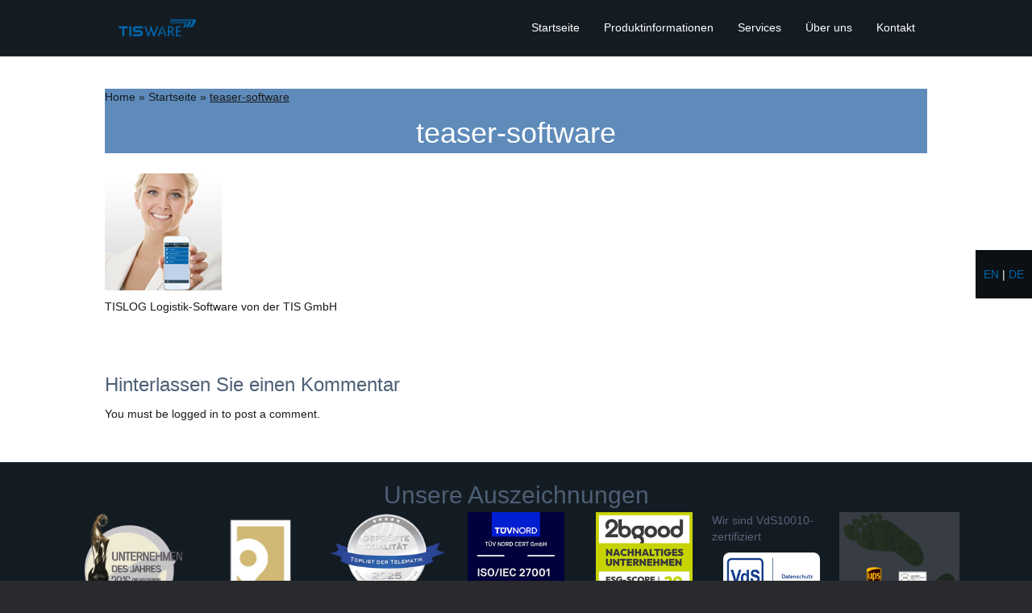

--- FILE ---
content_type: text/html; charset=UTF-8
request_url: https://www.tisware.de/home/teaser-software/
body_size: 56695
content:
<!DOCTYPE html>
<html lang="de-DE">
<head>
		<meta charset="UTF-8" />
	<meta name="viewport" content="width=device-width, initial-scale=1.0" />
	<meta http-equiv="X-UA-Compatible" content="IE=edge" />
	<link rel="profile" href="http://gmpg.org/xfn/11" />
	<link rel="pingback" href="" />
				<link rel="stylesheet" href="https://www.tisware.de/wp-content/themes/bb-theme/css/bootstrap.min.css" />
	<!--[if lt IE 9]>
	<script src="https://www.tisware.de/wp-content/themes/bb-theme/js/html5shiv.js"></script>
	<script src="https://www.tisware.de/wp-content/themes/bb-theme/js/respond.min.js"></script>
	<![endif]-->
	<meta name='robots' content='index, follow, max-image-preview:large, max-snippet:-1, max-video-preview:-1' />
	<style>img:is([sizes="auto" i], [sizes^="auto," i]) { contain-intrinsic-size: 3000px 1500px }</style>
	<link rel="alternate" hreflang="en-us" href="https://www.tisware.de/en/home/teaser-software/" />
<link rel="alternate" hreflang="de-de" href="https://www.tisware.de/startseite/teaser-software/" />
<link rel="alternate" hreflang="x-default" href="https://www.tisware.de/startseite/teaser-software/" />

	<!-- This site is optimized with the Yoast SEO plugin v26.6 - https://yoast.com/wordpress/plugins/seo/ -->
	<title>teaser-software - TISWARE</title>
	<link rel="canonical" href="https://www.tisware.de/home/teaser-software/" />
	<meta property="og:locale" content="de_DE" />
	<meta property="og:type" content="article" />
	<meta property="og:title" content="teaser-software - TISWARE" />
	<meta property="og:description" content="TISLOG Logistik-Software von der TIS GmbH" />
	<meta property="og:url" content="https://www.tisware.de/home/teaser-software/" />
	<meta property="og:site_name" content="TISWARE" />
	<meta property="article:modified_time" content="2017-03-09T12:50:21+00:00" />
	<meta property="og:image" content="https://www.tisware.de/home/teaser-software" />
	<meta property="og:image:width" content="145" />
	<meta property="og:image:height" content="145" />
	<meta property="og:image:type" content="image/jpeg" />
	<meta name="twitter:card" content="summary_large_image" />
	<script type="application/ld+json" class="yoast-schema-graph">{"@context":"https://schema.org","@graph":[{"@type":"WebPage","@id":"https://www.tisware.de/home/teaser-software/","url":"https://www.tisware.de/home/teaser-software/","name":"teaser-software - TISWARE","isPartOf":{"@id":"https://www.tisware.de/en/#website"},"primaryImageOfPage":{"@id":"https://www.tisware.de/home/teaser-software/#primaryimage"},"image":{"@id":"https://www.tisware.de/home/teaser-software/#primaryimage"},"thumbnailUrl":"https://www.tisware.de/wp-content/uploads/2016/04/teaser-software.jpg","datePublished":"2016-08-15T04:38:05+00:00","dateModified":"2017-03-09T12:50:21+00:00","breadcrumb":{"@id":"https://www.tisware.de/home/teaser-software/#breadcrumb"},"inLanguage":"de","potentialAction":[{"@type":"ReadAction","target":["https://www.tisware.de/home/teaser-software/"]}]},{"@type":"ImageObject","inLanguage":"de","@id":"https://www.tisware.de/home/teaser-software/#primaryimage","url":"https://www.tisware.de/wp-content/uploads/2016/04/teaser-software.jpg","contentUrl":"https://www.tisware.de/wp-content/uploads/2016/04/teaser-software.jpg","width":145,"height":145,"caption":"TISLOG Logistik-Software von der TIS GmbH"},{"@type":"BreadcrumbList","@id":"https://www.tisware.de/home/teaser-software/#breadcrumb","itemListElement":[{"@type":"ListItem","position":1,"name":"Home","item":"https://www.tisware.de/"},{"@type":"ListItem","position":2,"name":"Startseite","item":"https://www.tisware.de/"},{"@type":"ListItem","position":3,"name":"teaser-software"}]},{"@type":"WebSite","@id":"https://www.tisware.de/en/#website","url":"https://www.tisware.de/en/","name":"TISWARE","description":"Selected Hard- und Software","potentialAction":[{"@type":"SearchAction","target":{"@type":"EntryPoint","urlTemplate":"https://www.tisware.de/en/?s={search_term_string}"},"query-input":{"@type":"PropertyValueSpecification","valueRequired":true,"valueName":"search_term_string"}}],"inLanguage":"de"}]}</script>
	<!-- / Yoast SEO plugin. -->


<link href='https://fonts.gstatic.com' crossorigin rel='preconnect' />
<link rel="alternate" type="application/rss+xml" title="TISWARE &raquo; Feed" href="https://www.tisware.de/feed/" />
<link rel="alternate" type="application/rss+xml" title="TISWARE &raquo; Kommentar-Feed" href="https://www.tisware.de/comments/feed/" />
<link rel="alternate" type="application/rss+xml" title="TISWARE &raquo; teaser-software-Kommentar-Feed" href="https://www.tisware.de/startseite/teaser-software/feed/" />
<link rel='stylesheet' id='wp-block-library-css' href='https://www.tisware.de/wp-includes/css/dist/block-library/style.min.css?ver=6.8.3' media='all' />
<style id='wp-block-library-theme-inline-css'>
.wp-block-audio :where(figcaption){color:#555;font-size:13px;text-align:center}.is-dark-theme .wp-block-audio :where(figcaption){color:#ffffffa6}.wp-block-audio{margin:0 0 1em}.wp-block-code{border:1px solid #ccc;border-radius:4px;font-family:Menlo,Consolas,monaco,monospace;padding:.8em 1em}.wp-block-embed :where(figcaption){color:#555;font-size:13px;text-align:center}.is-dark-theme .wp-block-embed :where(figcaption){color:#ffffffa6}.wp-block-embed{margin:0 0 1em}.blocks-gallery-caption{color:#555;font-size:13px;text-align:center}.is-dark-theme .blocks-gallery-caption{color:#ffffffa6}:root :where(.wp-block-image figcaption){color:#555;font-size:13px;text-align:center}.is-dark-theme :root :where(.wp-block-image figcaption){color:#ffffffa6}.wp-block-image{margin:0 0 1em}.wp-block-pullquote{border-bottom:4px solid;border-top:4px solid;color:currentColor;margin-bottom:1.75em}.wp-block-pullquote cite,.wp-block-pullquote footer,.wp-block-pullquote__citation{color:currentColor;font-size:.8125em;font-style:normal;text-transform:uppercase}.wp-block-quote{border-left:.25em solid;margin:0 0 1.75em;padding-left:1em}.wp-block-quote cite,.wp-block-quote footer{color:currentColor;font-size:.8125em;font-style:normal;position:relative}.wp-block-quote:where(.has-text-align-right){border-left:none;border-right:.25em solid;padding-left:0;padding-right:1em}.wp-block-quote:where(.has-text-align-center){border:none;padding-left:0}.wp-block-quote.is-large,.wp-block-quote.is-style-large,.wp-block-quote:where(.is-style-plain){border:none}.wp-block-search .wp-block-search__label{font-weight:700}.wp-block-search__button{border:1px solid #ccc;padding:.375em .625em}:where(.wp-block-group.has-background){padding:1.25em 2.375em}.wp-block-separator.has-css-opacity{opacity:.4}.wp-block-separator{border:none;border-bottom:2px solid;margin-left:auto;margin-right:auto}.wp-block-separator.has-alpha-channel-opacity{opacity:1}.wp-block-separator:not(.is-style-wide):not(.is-style-dots){width:100px}.wp-block-separator.has-background:not(.is-style-dots){border-bottom:none;height:1px}.wp-block-separator.has-background:not(.is-style-wide):not(.is-style-dots){height:2px}.wp-block-table{margin:0 0 1em}.wp-block-table td,.wp-block-table th{word-break:normal}.wp-block-table :where(figcaption){color:#555;font-size:13px;text-align:center}.is-dark-theme .wp-block-table :where(figcaption){color:#ffffffa6}.wp-block-video :where(figcaption){color:#555;font-size:13px;text-align:center}.is-dark-theme .wp-block-video :where(figcaption){color:#ffffffa6}.wp-block-video{margin:0 0 1em}:root :where(.wp-block-template-part.has-background){margin-bottom:0;margin-top:0;padding:1.25em 2.375em}
</style>
<style id='classic-theme-styles-inline-css'>
/*! This file is auto-generated */
.wp-block-button__link{color:#fff;background-color:#32373c;border-radius:9999px;box-shadow:none;text-decoration:none;padding:calc(.667em + 2px) calc(1.333em + 2px);font-size:1.125em}.wp-block-file__button{background:#32373c;color:#fff;text-decoration:none}
</style>
<style id='global-styles-inline-css'>
:root{--wp--preset--aspect-ratio--square: 1;--wp--preset--aspect-ratio--4-3: 4/3;--wp--preset--aspect-ratio--3-4: 3/4;--wp--preset--aspect-ratio--3-2: 3/2;--wp--preset--aspect-ratio--2-3: 2/3;--wp--preset--aspect-ratio--16-9: 16/9;--wp--preset--aspect-ratio--9-16: 9/16;--wp--preset--color--black: #000000;--wp--preset--color--cyan-bluish-gray: #abb8c3;--wp--preset--color--white: #ffffff;--wp--preset--color--pale-pink: #f78da7;--wp--preset--color--vivid-red: #cf2e2e;--wp--preset--color--luminous-vivid-orange: #ff6900;--wp--preset--color--luminous-vivid-amber: #fcb900;--wp--preset--color--light-green-cyan: #7bdcb5;--wp--preset--color--vivid-green-cyan: #00d084;--wp--preset--color--pale-cyan-blue: #8ed1fc;--wp--preset--color--vivid-cyan-blue: #0693e3;--wp--preset--color--vivid-purple: #9b51e0;--wp--preset--color--fl-heading-text: #0068ae;--wp--preset--color--fl-body-bg: #282a2e;--wp--preset--color--fl-body-text: #757575;--wp--preset--color--fl-accent: #0068ae;--wp--preset--color--fl-accent-hover: #0095d6;--wp--preset--color--fl-topbar-bg: #3e4147;--wp--preset--color--fl-topbar-text: #a6a6a6;--wp--preset--color--fl-topbar-link: #0068ae;--wp--preset--color--fl-topbar-hover: #0095d6;--wp--preset--color--fl-header-bg: #141c23;--wp--preset--color--fl-header-text: #a6a6a6;--wp--preset--color--fl-header-link: #ffffff;--wp--preset--color--fl-header-hover: #0095d6;--wp--preset--color--fl-nav-bg: #282a2e;--wp--preset--color--fl-nav-link: #a6a6a6;--wp--preset--color--fl-nav-hover: #95bf48;--wp--preset--color--fl-content-bg: #ffffff;--wp--preset--color--fl-footer-widgets-bg: #141c23;--wp--preset--color--fl-footer-widgets-text: #6b8193;--wp--preset--color--fl-footer-widgets-link: #566a7f;--wp--preset--color--fl-footer-widgets-hover: #7e90a8;--wp--preset--color--fl-footer-bg: #141c23;--wp--preset--color--fl-footer-text: #a6a6a6;--wp--preset--color--fl-footer-link: #0068ae;--wp--preset--color--fl-footer-hover: #0095d6;--wp--preset--gradient--vivid-cyan-blue-to-vivid-purple: linear-gradient(135deg,rgba(6,147,227,1) 0%,rgb(155,81,224) 100%);--wp--preset--gradient--light-green-cyan-to-vivid-green-cyan: linear-gradient(135deg,rgb(122,220,180) 0%,rgb(0,208,130) 100%);--wp--preset--gradient--luminous-vivid-amber-to-luminous-vivid-orange: linear-gradient(135deg,rgba(252,185,0,1) 0%,rgba(255,105,0,1) 100%);--wp--preset--gradient--luminous-vivid-orange-to-vivid-red: linear-gradient(135deg,rgba(255,105,0,1) 0%,rgb(207,46,46) 100%);--wp--preset--gradient--very-light-gray-to-cyan-bluish-gray: linear-gradient(135deg,rgb(238,238,238) 0%,rgb(169,184,195) 100%);--wp--preset--gradient--cool-to-warm-spectrum: linear-gradient(135deg,rgb(74,234,220) 0%,rgb(151,120,209) 20%,rgb(207,42,186) 40%,rgb(238,44,130) 60%,rgb(251,105,98) 80%,rgb(254,248,76) 100%);--wp--preset--gradient--blush-light-purple: linear-gradient(135deg,rgb(255,206,236) 0%,rgb(152,150,240) 100%);--wp--preset--gradient--blush-bordeaux: linear-gradient(135deg,rgb(254,205,165) 0%,rgb(254,45,45) 50%,rgb(107,0,62) 100%);--wp--preset--gradient--luminous-dusk: linear-gradient(135deg,rgb(255,203,112) 0%,rgb(199,81,192) 50%,rgb(65,88,208) 100%);--wp--preset--gradient--pale-ocean: linear-gradient(135deg,rgb(255,245,203) 0%,rgb(182,227,212) 50%,rgb(51,167,181) 100%);--wp--preset--gradient--electric-grass: linear-gradient(135deg,rgb(202,248,128) 0%,rgb(113,206,126) 100%);--wp--preset--gradient--midnight: linear-gradient(135deg,rgb(2,3,129) 0%,rgb(40,116,252) 100%);--wp--preset--font-size--small: 13px;--wp--preset--font-size--medium: 20px;--wp--preset--font-size--large: 36px;--wp--preset--font-size--x-large: 42px;--wp--preset--spacing--20: 0.44rem;--wp--preset--spacing--30: 0.67rem;--wp--preset--spacing--40: 1rem;--wp--preset--spacing--50: 1.5rem;--wp--preset--spacing--60: 2.25rem;--wp--preset--spacing--70: 3.38rem;--wp--preset--spacing--80: 5.06rem;--wp--preset--shadow--natural: 6px 6px 9px rgba(0, 0, 0, 0.2);--wp--preset--shadow--deep: 12px 12px 50px rgba(0, 0, 0, 0.4);--wp--preset--shadow--sharp: 6px 6px 0px rgba(0, 0, 0, 0.2);--wp--preset--shadow--outlined: 6px 6px 0px -3px rgba(255, 255, 255, 1), 6px 6px rgba(0, 0, 0, 1);--wp--preset--shadow--crisp: 6px 6px 0px rgba(0, 0, 0, 1);}:where(.is-layout-flex){gap: 0.5em;}:where(.is-layout-grid){gap: 0.5em;}body .is-layout-flex{display: flex;}.is-layout-flex{flex-wrap: wrap;align-items: center;}.is-layout-flex > :is(*, div){margin: 0;}body .is-layout-grid{display: grid;}.is-layout-grid > :is(*, div){margin: 0;}:where(.wp-block-columns.is-layout-flex){gap: 2em;}:where(.wp-block-columns.is-layout-grid){gap: 2em;}:where(.wp-block-post-template.is-layout-flex){gap: 1.25em;}:where(.wp-block-post-template.is-layout-grid){gap: 1.25em;}.has-black-color{color: var(--wp--preset--color--black) !important;}.has-cyan-bluish-gray-color{color: var(--wp--preset--color--cyan-bluish-gray) !important;}.has-white-color{color: var(--wp--preset--color--white) !important;}.has-pale-pink-color{color: var(--wp--preset--color--pale-pink) !important;}.has-vivid-red-color{color: var(--wp--preset--color--vivid-red) !important;}.has-luminous-vivid-orange-color{color: var(--wp--preset--color--luminous-vivid-orange) !important;}.has-luminous-vivid-amber-color{color: var(--wp--preset--color--luminous-vivid-amber) !important;}.has-light-green-cyan-color{color: var(--wp--preset--color--light-green-cyan) !important;}.has-vivid-green-cyan-color{color: var(--wp--preset--color--vivid-green-cyan) !important;}.has-pale-cyan-blue-color{color: var(--wp--preset--color--pale-cyan-blue) !important;}.has-vivid-cyan-blue-color{color: var(--wp--preset--color--vivid-cyan-blue) !important;}.has-vivid-purple-color{color: var(--wp--preset--color--vivid-purple) !important;}.has-black-background-color{background-color: var(--wp--preset--color--black) !important;}.has-cyan-bluish-gray-background-color{background-color: var(--wp--preset--color--cyan-bluish-gray) !important;}.has-white-background-color{background-color: var(--wp--preset--color--white) !important;}.has-pale-pink-background-color{background-color: var(--wp--preset--color--pale-pink) !important;}.has-vivid-red-background-color{background-color: var(--wp--preset--color--vivid-red) !important;}.has-luminous-vivid-orange-background-color{background-color: var(--wp--preset--color--luminous-vivid-orange) !important;}.has-luminous-vivid-amber-background-color{background-color: var(--wp--preset--color--luminous-vivid-amber) !important;}.has-light-green-cyan-background-color{background-color: var(--wp--preset--color--light-green-cyan) !important;}.has-vivid-green-cyan-background-color{background-color: var(--wp--preset--color--vivid-green-cyan) !important;}.has-pale-cyan-blue-background-color{background-color: var(--wp--preset--color--pale-cyan-blue) !important;}.has-vivid-cyan-blue-background-color{background-color: var(--wp--preset--color--vivid-cyan-blue) !important;}.has-vivid-purple-background-color{background-color: var(--wp--preset--color--vivid-purple) !important;}.has-black-border-color{border-color: var(--wp--preset--color--black) !important;}.has-cyan-bluish-gray-border-color{border-color: var(--wp--preset--color--cyan-bluish-gray) !important;}.has-white-border-color{border-color: var(--wp--preset--color--white) !important;}.has-pale-pink-border-color{border-color: var(--wp--preset--color--pale-pink) !important;}.has-vivid-red-border-color{border-color: var(--wp--preset--color--vivid-red) !important;}.has-luminous-vivid-orange-border-color{border-color: var(--wp--preset--color--luminous-vivid-orange) !important;}.has-luminous-vivid-amber-border-color{border-color: var(--wp--preset--color--luminous-vivid-amber) !important;}.has-light-green-cyan-border-color{border-color: var(--wp--preset--color--light-green-cyan) !important;}.has-vivid-green-cyan-border-color{border-color: var(--wp--preset--color--vivid-green-cyan) !important;}.has-pale-cyan-blue-border-color{border-color: var(--wp--preset--color--pale-cyan-blue) !important;}.has-vivid-cyan-blue-border-color{border-color: var(--wp--preset--color--vivid-cyan-blue) !important;}.has-vivid-purple-border-color{border-color: var(--wp--preset--color--vivid-purple) !important;}.has-vivid-cyan-blue-to-vivid-purple-gradient-background{background: var(--wp--preset--gradient--vivid-cyan-blue-to-vivid-purple) !important;}.has-light-green-cyan-to-vivid-green-cyan-gradient-background{background: var(--wp--preset--gradient--light-green-cyan-to-vivid-green-cyan) !important;}.has-luminous-vivid-amber-to-luminous-vivid-orange-gradient-background{background: var(--wp--preset--gradient--luminous-vivid-amber-to-luminous-vivid-orange) !important;}.has-luminous-vivid-orange-to-vivid-red-gradient-background{background: var(--wp--preset--gradient--luminous-vivid-orange-to-vivid-red) !important;}.has-very-light-gray-to-cyan-bluish-gray-gradient-background{background: var(--wp--preset--gradient--very-light-gray-to-cyan-bluish-gray) !important;}.has-cool-to-warm-spectrum-gradient-background{background: var(--wp--preset--gradient--cool-to-warm-spectrum) !important;}.has-blush-light-purple-gradient-background{background: var(--wp--preset--gradient--blush-light-purple) !important;}.has-blush-bordeaux-gradient-background{background: var(--wp--preset--gradient--blush-bordeaux) !important;}.has-luminous-dusk-gradient-background{background: var(--wp--preset--gradient--luminous-dusk) !important;}.has-pale-ocean-gradient-background{background: var(--wp--preset--gradient--pale-ocean) !important;}.has-electric-grass-gradient-background{background: var(--wp--preset--gradient--electric-grass) !important;}.has-midnight-gradient-background{background: var(--wp--preset--gradient--midnight) !important;}.has-small-font-size{font-size: var(--wp--preset--font-size--small) !important;}.has-medium-font-size{font-size: var(--wp--preset--font-size--medium) !important;}.has-large-font-size{font-size: var(--wp--preset--font-size--large) !important;}.has-x-large-font-size{font-size: var(--wp--preset--font-size--x-large) !important;}
:where(.wp-block-post-template.is-layout-flex){gap: 1.25em;}:where(.wp-block-post-template.is-layout-grid){gap: 1.25em;}
:where(.wp-block-columns.is-layout-flex){gap: 2em;}:where(.wp-block-columns.is-layout-grid){gap: 2em;}
:root :where(.wp-block-pullquote){font-size: 1.5em;line-height: 1.6;}
</style>
<link rel='stylesheet' id='wpml-legacy-dropdown-0-css' href='https://www.tisware.de/wp-content/plugins/sitepress-multilingual-cms/templates/language-switchers/legacy-dropdown/style.min.css?ver=1' media='all' />
<style id='wpml-legacy-dropdown-0-inline-css'>
.wpml-ls-statics-shortcode_actions{background-color:#ffffff;}.wpml-ls-statics-shortcode_actions, .wpml-ls-statics-shortcode_actions .wpml-ls-sub-menu, .wpml-ls-statics-shortcode_actions a {border-color:#cdcdcd;}.wpml-ls-statics-shortcode_actions a, .wpml-ls-statics-shortcode_actions .wpml-ls-sub-menu a, .wpml-ls-statics-shortcode_actions .wpml-ls-sub-menu a:link, .wpml-ls-statics-shortcode_actions li:not(.wpml-ls-current-language) .wpml-ls-link, .wpml-ls-statics-shortcode_actions li:not(.wpml-ls-current-language) .wpml-ls-link:link {color:#444444;background-color:#ffffff;}.wpml-ls-statics-shortcode_actions .wpml-ls-sub-menu a:hover,.wpml-ls-statics-shortcode_actions .wpml-ls-sub-menu a:focus, .wpml-ls-statics-shortcode_actions .wpml-ls-sub-menu a:link:hover, .wpml-ls-statics-shortcode_actions .wpml-ls-sub-menu a:link:focus {color:#000000;background-color:#eeeeee;}.wpml-ls-statics-shortcode_actions .wpml-ls-current-language > a {color:#444444;background-color:#ffffff;}.wpml-ls-statics-shortcode_actions .wpml-ls-current-language:hover>a, .wpml-ls-statics-shortcode_actions .wpml-ls-current-language>a:focus {color:#000000;background-color:#eeeeee;}
</style>
<link rel='stylesheet' id='fl-builder-layout-bundle-8b69b0fd1a6ba6aeef601c520502c4b8-css' href='https://www.tisware.de/wp-content/uploads/bb-plugin/cache/8b69b0fd1a6ba6aeef601c520502c4b8-layout-bundle.css?ver=2.8.6.2-1.5.0.4' media='all' />
<link rel='stylesheet' id='jquery-magnificpopup-css' href='https://www.tisware.de/wp-content/plugins/bb-plugin/css/jquery.magnificpopup.min.css?ver=2.8.6.2' media='all' />
<link rel='stylesheet' id='base-css' href='https://www.tisware.de/wp-content/themes/bb-theme/css/base.min.css?ver=1.7.18' media='all' />
<link rel='stylesheet' id='fl-automator-skin-css' href='https://www.tisware.de/wp-content/uploads/bb-theme/skin-68126fca7b241.css?ver=1.7.18' media='all' />
<script src="https://www.tisware.de/wp-content/plugins/sitepress-multilingual-cms/templates/language-switchers/legacy-dropdown/script.min.js?ver=1" id="wpml-legacy-dropdown-0-js"></script>
<script src="https://www.tisware.de/wp-includes/js/jquery/jquery.min.js?ver=3.7.1" id="jquery-core-js"></script>
<script src="https://www.tisware.de/wp-includes/js/jquery/jquery-migrate.min.js?ver=3.4.1" id="jquery-migrate-js"></script>
<link rel="https://api.w.org/" href="https://www.tisware.de/wp-json/" /><link rel="alternate" title="JSON" type="application/json" href="https://www.tisware.de/wp-json/wp/v2/media/42" /><link rel="EditURI" type="application/rsd+xml" title="RSD" href="https://www.tisware.de/xmlrpc.php?rsd" />
<meta name="generator" content="WordPress 6.8.3" />
<link rel='shortlink' href='https://www.tisware.de/?p=42' />
<link rel="alternate" title="oEmbed (JSON)" type="application/json+oembed" href="https://www.tisware.de/wp-json/oembed/1.0/embed?url=https%3A%2F%2Fwww.tisware.de%2Fstartseite%2Fteaser-software%2F" />
<link rel="alternate" title="oEmbed (XML)" type="text/xml+oembed" href="https://www.tisware.de/wp-json/oembed/1.0/embed?url=https%3A%2F%2Fwww.tisware.de%2Fstartseite%2Fteaser-software%2F&#038;format=xml" />
<meta name="generator" content="WPML ver:4.8.6 stt:1,3;" />
<style>.recentcomments a{display:inline !important;padding:0 !important;margin:0 !important;}</style><link rel="icon" href="https://www.tisware.de/wp-content/uploads/2016/08/cropped-tis-gmbh-favicon-32x32.gif" sizes="32x32" />
<link rel="icon" href="https://www.tisware.de/wp-content/uploads/2016/08/cropped-tis-gmbh-favicon-192x192.gif" sizes="192x192" />
<link rel="apple-touch-icon" href="https://www.tisware.de/wp-content/uploads/2016/08/cropped-tis-gmbh-favicon-180x180.gif" />
<meta name="msapplication-TileImage" content="https://www.tisware.de/wp-content/uploads/2016/08/cropped-tis-gmbh-favicon-270x270.gif" />
		<style id="wp-custom-css">
			


/*
CSS migriert vom BB Theme:
*/

.fl-logo-img {
    width: 100px !important;
    max-width: 100px;
}
		</style>
		<noscript><style id="rocket-lazyload-nojs-css">.rll-youtube-player, [data-lazy-src]{display:none !important;}</style></noscript><link rel="stylesheet" href="https://www.tisware.de/wp-content/themes/bb-innomatik/style.css" /></head>

<body class="attachment wp-singular attachment-template-default attachmentid-42 attachment-jpeg wp-theme-bb-theme wp-child-theme-bb-innomatik fl-builder-2-8-6-2 fl-themer-1-5-0-4 fl-theme-1-7-18 fl-theme-builder-part fl-theme-builder-part-unsere-auszeichnungen fl-framework-base fl-preset-default-dark fl-full-width" itemscope="itemscope" itemtype="http://schema.org/WebPage">
<a aria-label="Zum Inhalt springen" class="fl-screen-reader-text" href="#fl-main-content">Zum Inhalt springen</a><div class="fl-page">
	<header class="fl-page-header fl-page-header-fixed fl-page-nav-right">
	<div class="fl-page-header-wrap">
		<div class="fl-page-header-container container">
			<div class="fl-page-header-row row">
				<div class="col-md-1 col-sm-12">
					<div class="fl-page-header-logo">
						<a href="https://www.tisware.de"><img class="fl-logo-img" loading="false" data-no-lazy="1"   itemscope itemtype="https://schema.org/ImageObject" src="https://www.tisware.de/wp-content/uploads/sites/11/2016/08/tisware-logo-top.png" data-retina="https://www.tisware.de/wp-content/uploads/sites/11/2016/08/tis-logo-top-retina.png" title="" width="145" data-width="145" height="145" data-height="145" alt="TISWARE" /><meta itemprop="name" content="TISWARE" /></a>
					</div>
				</div>
				<div class="col-md-11 col-sm-12">
					<div class="fl-page-nav-wrap">
						<nav class="fl-page-nav fl-nav navbar navbar-default" role="navigation">
							<div class="fl-page-nav-collapse collapse navbar-collapse">
								<ul id="menu-top-menue-de" class="nav navbar-nav navbar-right menu"><li id="menu-item-897" class="menu-item menu-item-type-post_type menu-item-object-page menu-item-home menu-item-897 nav-item"><a href="https://www.tisware.de/" class="nav-link">Startseite</a></li>
<li id="menu-item-898" class="menu-item menu-item-type-custom menu-item-object-custom menu-item-has-children menu-item-898 nav-item"><a href="#" class="nav-link">Produktinformationen</a>
<ul class="sub-menu">
	<li id="menu-item-910" class="menu-item menu-item-type-post_type menu-item-object-page menu-item-910 nav-item"><a href="https://www.tisware.de/mobile-terminals-seite-1/" class="nav-link">Mobile Terminals</a></li>
	<li id="menu-item-902" class="menu-item menu-item-type-post_type menu-item-object-page menu-item-902 nav-item"><a href="https://www.tisware.de/barcodescanner/" class="nav-link">Barcodescanner</a></li>
	<li id="menu-item-915" class="menu-item menu-item-type-post_type menu-item-object-page menu-item-915 nav-item"><a href="https://www.tisware.de/staplerterminals/" class="nav-link">Staplerterminals</a></li>
	<li id="menu-item-906" class="menu-item menu-item-type-post_type menu-item-object-page menu-item-906 nav-item"><a href="https://www.tisware.de/industriedrucker/" class="nav-link">Drucker</a></li>
	<li id="menu-item-916" class="menu-item menu-item-type-post_type menu-item-object-page menu-item-916 nav-item"><a href="https://www.tisware.de/tisware-software/" class="nav-link">TISWARE Software</a></li>
</ul>
</li>
<li id="menu-item-900" class="menu-item menu-item-type-custom menu-item-object-custom menu-item-has-children menu-item-900 nav-item"><a href="#" class="nav-link">Services</a>
<ul class="sub-menu">
	<li id="menu-item-909" class="menu-item menu-item-type-post_type menu-item-object-page menu-item-909 nav-item"><a href="https://www.tisware.de/kundensupport/" class="nav-link">Kundensupport</a></li>
</ul>
</li>
<li id="menu-item-922" class="menu-item menu-item-type-custom menu-item-object-custom menu-item-has-children menu-item-922 nav-item"><a href="#" class="nav-link">Über uns</a>
<ul class="sub-menu">
	<li id="menu-item-1107" class="menu-item menu-item-type-post_type menu-item-object-page menu-item-1107 nav-item"><a href="https://www.tisware.de/telematikanbieter-tis-gmbh/" class="nav-link">Telematikanbieter TIS GmbH</a></li>
	<li id="menu-item-1219" class="menu-item menu-item-type-post_type menu-item-object-page menu-item-1219 nav-item"><a href="https://www.tisware.de/datenschutzerklaerung/" class="nav-link">Datenschutzhinweise</a></li>
	<li id="menu-item-905" class="menu-item menu-item-type-post_type menu-item-object-page menu-item-905 nav-item"><a href="https://www.tisware.de/impressum/" class="nav-link">Impressum</a></li>
</ul>
</li>
<li id="menu-item-919" class="menu-item menu-item-type-custom menu-item-object-custom menu-item-has-children menu-item-919 nav-item"><a target="_blank" href="https://www.tis-gmbh.de/telematikanbieter-kontakt/" class="nav-link">Kontakt</a>
<ul class="sub-menu">
	<li id="menu-item-2825" class="menu-item menu-item-type-custom menu-item-object-custom menu-item-2825 nav-item"><a target="_blank" href="https://www.tis-gmbh.de/telematikanbieter-kontakt/" class="nav-link">Kontakt (zentral)</a></li>
	<li id="menu-item-2823" class="menu-item menu-item-type-custom menu-item-object-custom menu-item-2823 nav-item"><a target="_blank" href="https://www.tis-gmbh.de/tis-vertrieb-kundenservice/#vertrieb" class="nav-link">Vertrieb</a></li>
	<li id="menu-item-2824" class="menu-item menu-item-type-custom menu-item-object-custom menu-item-2824 nav-item"><a target="_blank" href="https://www.tis-gmbh.de/telematikanbieter-kontakt/kontakt-markus-vinke/" class="nav-link">Pressekontakt</a></li>
	<li id="menu-item-2831" class="menu-item menu-item-type-post_type menu-item-object-page menu-item-2831 nav-item"><a href="https://www.tisware.de/kundensupport/" class="nav-link">Kundensupport</a></li>
</ul>
</li>
</ul>							</div>
						</nav>
					</div>
				</div>
			</div>
		</div>
	</div>
</header><!-- .fl-page-header-fixed --><header class="fl-page-header fl-page-header-primary fl-page-nav-right fl-page-nav-toggle-button fl-page-nav-toggle-visible-mobile" itemscope="itemscope" itemtype="http://schema.org/WPHeader">
	<div class="fl-page-header-wrap">
		<div class="fl-page-header-container container">
			<div class="fl-page-header-row row">
				<div class="col-md-1 col-sm-12">
					<div class="fl-page-header-logo" itemscope="itemscope" itemtype="http://schema.org/Organization">
						<a href="https://www.tisware.de" itemprop="url"><img class="fl-logo-img" loading="false" data-no-lazy="1"   itemscope itemtype="https://schema.org/ImageObject" src="https://www.tisware.de/wp-content/uploads/sites/11/2016/08/tisware-logo-top.png" data-retina="https://www.tisware.de/wp-content/uploads/sites/11/2016/08/tis-logo-top-retina.png" title="" width="145" data-width="145" height="145" data-height="145" alt="TISWARE" /><meta itemprop="name" content="TISWARE" /></a>
					</div>
				</div>
				<div class="fl-page-nav-col col-md-11 col-sm-12">
					<div class="fl-page-nav-wrap">
						<nav class="fl-page-nav fl-nav navbar navbar-default" role="navigation" itemscope="itemscope" itemtype="http://schema.org/SiteNavigationElement">
							<button type="button" class="navbar-toggle" data-toggle="collapse" data-target=".fl-page-nav-collapse">
								<span>Menü</span>
							</button>
							<div class="fl-page-nav-collapse collapse navbar-collapse">
								<ul id="menu-top-menue-de-1" class="nav navbar-nav navbar-right menu"><li class="menu-item menu-item-type-post_type menu-item-object-page menu-item-home menu-item-897 nav-item"><a href="https://www.tisware.de/" class="nav-link">Startseite</a></li>
<li class="menu-item menu-item-type-custom menu-item-object-custom menu-item-has-children menu-item-898 nav-item"><a href="#" class="nav-link">Produktinformationen</a>
<ul class="sub-menu">
	<li class="menu-item menu-item-type-post_type menu-item-object-page menu-item-910 nav-item"><a href="https://www.tisware.de/mobile-terminals-seite-1/" class="nav-link">Mobile Terminals</a></li>
	<li class="menu-item menu-item-type-post_type menu-item-object-page menu-item-902 nav-item"><a href="https://www.tisware.de/barcodescanner/" class="nav-link">Barcodescanner</a></li>
	<li class="menu-item menu-item-type-post_type menu-item-object-page menu-item-915 nav-item"><a href="https://www.tisware.de/staplerterminals/" class="nav-link">Staplerterminals</a></li>
	<li class="menu-item menu-item-type-post_type menu-item-object-page menu-item-906 nav-item"><a href="https://www.tisware.de/industriedrucker/" class="nav-link">Drucker</a></li>
	<li class="menu-item menu-item-type-post_type menu-item-object-page menu-item-916 nav-item"><a href="https://www.tisware.de/tisware-software/" class="nav-link">TISWARE Software</a></li>
</ul>
</li>
<li class="menu-item menu-item-type-custom menu-item-object-custom menu-item-has-children menu-item-900 nav-item"><a href="#" class="nav-link">Services</a>
<ul class="sub-menu">
	<li class="menu-item menu-item-type-post_type menu-item-object-page menu-item-909 nav-item"><a href="https://www.tisware.de/kundensupport/" class="nav-link">Kundensupport</a></li>
</ul>
</li>
<li class="menu-item menu-item-type-custom menu-item-object-custom menu-item-has-children menu-item-922 nav-item"><a href="#" class="nav-link">Über uns</a>
<ul class="sub-menu">
	<li class="menu-item menu-item-type-post_type menu-item-object-page menu-item-1107 nav-item"><a href="https://www.tisware.de/telematikanbieter-tis-gmbh/" class="nav-link">Telematikanbieter TIS GmbH</a></li>
	<li class="menu-item menu-item-type-post_type menu-item-object-page menu-item-1219 nav-item"><a href="https://www.tisware.de/datenschutzerklaerung/" class="nav-link">Datenschutzhinweise</a></li>
	<li class="menu-item menu-item-type-post_type menu-item-object-page menu-item-905 nav-item"><a href="https://www.tisware.de/impressum/" class="nav-link">Impressum</a></li>
</ul>
</li>
<li class="menu-item menu-item-type-custom menu-item-object-custom menu-item-has-children menu-item-919 nav-item"><a target="_blank" href="https://www.tis-gmbh.de/telematikanbieter-kontakt/" class="nav-link">Kontakt</a>
<ul class="sub-menu">
	<li class="menu-item menu-item-type-custom menu-item-object-custom menu-item-2825 nav-item"><a target="_blank" href="https://www.tis-gmbh.de/telematikanbieter-kontakt/" class="nav-link">Kontakt (zentral)</a></li>
	<li class="menu-item menu-item-type-custom menu-item-object-custom menu-item-2823 nav-item"><a target="_blank" href="https://www.tis-gmbh.de/tis-vertrieb-kundenservice/#vertrieb" class="nav-link">Vertrieb</a></li>
	<li class="menu-item menu-item-type-custom menu-item-object-custom menu-item-2824 nav-item"><a target="_blank" href="https://www.tis-gmbh.de/telematikanbieter-kontakt/kontakt-markus-vinke/" class="nav-link">Pressekontakt</a></li>
	<li class="menu-item menu-item-type-post_type menu-item-object-page menu-item-2831 nav-item"><a href="https://www.tisware.de/kundensupport/" class="nav-link">Kundensupport</a></li>
</ul>
</li>
</ul>							</div>
						</nav>
					</div>
				</div>
			</div>
		</div>
	</div>
</header><!-- .fl-page-header -->	<div class="fl-page-content" itemprop="mainContentOfPage">


<div class="fl-content-full container">
	<div class="row">
		<div class="fl-content col-md-12">
							<article class="fl-post" id="fl-post-42" itemscope="itemscope" itemtype="http://schema.org/CreativeWork">

	
<div class="tis-page-bg">


			<header class="fl-post-header"><p id="breadcrumbs"><span><span><a href="https://www.tisware.de/">Home</a></span> » <span><a href="https://www.tisware.de/">Startseite</a></span> » <span class="breadcrumb_last" aria-current="page">teaser-software</span></span>		<h1 class="fl-post-title" itemprop="headline">teaser-software</h1>

		
				</header>
			</div>

	<!-- .fl-post-header -->
	
	<div class="fl-post-content clearfix" itemprop="text">
		<p class="attachment"><a href='https://www.tisware.de/wp-content/uploads/2016/04/teaser-software.jpg'><img decoding="async" width="145" height="145" src="https://www.tisware.de/wp-content/uploads/2016/04/teaser-software.jpg" class="attachment-medium size-medium" alt="TISLOG Logistik-Software von der TIS GmbH" /></a></p>
<p>TISLOG Logistik-Software von der TIS GmbH</p>
	</div><!-- .fl-post-content -->

	<div class="fl-comments">

	
			<div id="respond" class="comment-respond">
		<h3 id="reply-title" class="comment-reply-title">Hinterlassen Sie einen Kommentar</h3><p class="must-log-in">You must be logged in to post a comment.</p>	</div><!-- #respond -->
		</div>

</article>
<!-- .fl-post -->					</div>
	</div>
</div>

			
	</div><!-- .fl-page-content -->
	<div class="fl-builder-content fl-builder-content-2794 fl-builder-global-templates-locked" data-post-id="2794" data-type="part"><div class="fl-row fl-row-full-width fl-row-bg-color fl-node-6zmq5y7gco2b fl-row-default-height fl-row-align-center" data-node="6zmq5y7gco2b">
	<div class="fl-row-content-wrap">
								<div class="fl-row-content fl-row-fixed-width fl-node-content">
		
<div class="fl-col-group fl-node-82qlk3cpitnb" data-node="82qlk3cpitnb">
			<div class="fl-col fl-node-tgx3c5j1pkyd fl-col-bg-color" data-node="tgx3c5j1pkyd">
	<div class="fl-col-content fl-node-content"><div class="fl-module fl-module-heading fl-node-y5ews3dvx7l8" data-node="y5ews3dvx7l8">
	<div class="fl-module-content fl-node-content">
		<h2 class="fl-heading">
		<span class="fl-heading-text">Unsere Auszeichnungen</span>
	</h2>
	</div>
</div>
</div>
</div>
	</div>
<div  class="fl-module fl-module-box fl-node-syko1i43bvn5" data-node="syko1i43bvn5">
	<div  class="fl-module fl-module-box fl-node-xdfrgoy02wb8" data-node="xdfrgoy02wb8">
	<div class="fl-module fl-module-uabb-photo fl-node-ax4e3c8z02h7" data-node="ax4e3c8z02h7">
	<div class="fl-module-content fl-node-content">
		<div class="uabb-module-content uabb-photo
uabb-photo-align-center uabb-photo-mob-align-center" itemscope itemtype="https://schema.org/ImageObject">
	<div class="uabb-photo-content ">

				<img decoding="async" width="180" height="180" class="uabb-photo-img wp-image-1226 size-full" src="https://www.tisware.de/wp-content/uploads/2018/06/unternehmen-des-jahres-siegel.png" alt="TIS GmbH ist Unternehmen des Jahres" title="unternehmen-des-jahres-siegel" itemprop="image" srcset="https://www.tisware.de/wp-content/uploads/2018/06/unternehmen-des-jahres-siegel.png 180w, https://www.tisware.de/wp-content/uploads/2018/06/unternehmen-des-jahres-siegel-150x150.png 150w" sizes="(max-width: 180px) 100vw, 180px" />

					</div>
	</div>
	</div>
</div>
<div class="fl-module fl-module-rich-text fl-node-tvdik9xbao6u" data-node="tvdik9xbao6u">
	<div class="fl-module-content fl-node-content">
		<div class="fl-rich-text">
	<p>TIS ist Unternehmen des Jahres 2016</p>
</div>
	</div>
</div>
</div>
<div  class="fl-module fl-module-box fl-node-60ld4hpiu53w" data-node="60ld4hpiu53w">
	<div class="fl-module fl-module-uabb-photo fl-node-tcxe5dmnro80" data-node="tcxe5dmnro80">
	<div class="fl-module-content fl-node-content">
		<div class="uabb-module-content uabb-photo
uabb-photo-align-center uabb-photo-mob-align-center" itemscope itemtype="https://schema.org/ImageObject">
	<div class="uabb-photo-content ">

				<img decoding="async" width="108" height="200" class="uabb-photo-img wp-image-2188 size-full" src="https://www.tisware.de/wp-content/uploads/2021/12/DTM_Gold_Logo_1_Platz_2022_Transport_TIS.png" alt="Die TIS GmbH wurde ausgezeichnet mit dem Deutschen Telematik Preis 2022" title="DTM_Gold_Logo_1_Platz_2022_Transport_TIS" itemprop="image"  />

					</div>
	</div>
	</div>
</div>
</div>
<div  class="fl-module fl-module-box fl-node-qectbiozpjnl" data-node="qectbiozpjnl">
	<div class="fl-module fl-module-uabb-photo fl-node-s1un7jz0mryq" data-node="s1un7jz0mryq">
	<div class="fl-module-content fl-node-content">
		<div class="uabb-module-content uabb-photo
uabb-photo-align-center uabb-photo-mob-align-center" itemscope itemtype="https://schema.org/ImageObject">
	<div class="uabb-photo-content ">

				<a href="https://telematik-markt.de/telematik/pr%C3%BCfung-erfolgreich-bestanden-tis-gmbh-aus-bocholt-ist-neues-mitglied-der-toplist-der#.YlAmJMhByUl" target="_blank" rel="noopener" itemprop="url">
				<img decoding="async" width="200" height="139" class="uabb-photo-img wp-image-2803 size-full" src="https://www.tisware.de/wp-content/uploads/2025/02/TIS-Siegel-TOPLIST-2025.png" alt="Siegel TOPLIST der Telematik 2025 | TIS GmbH" title="TIS-Siegel-TOPLIST-2025" itemprop="image"  />

						</a>
			</div>
	</div>
	</div>
</div>
<div class="fl-module fl-module-uabb-photo fl-node-sumcdnfj2xiq" data-node="sumcdnfj2xiq">
	<div class="fl-module-content fl-node-content">
		<div class="uabb-module-content uabb-photo
uabb-photo-align-center uabb-photo-mob-align-center" itemscope itemtype="https://schema.org/ImageObject">
	<div class="uabb-photo-content ">

				<a href="https://www.regiomanager.de/muensterland/unternehmen/tis-gmbh" target="_blank" rel="noopener" itemprop="url">
				<img decoding="async" width="709" height="180" class="uabb-photo-img wp-image-2874 size-full" src="https://www.tisware.de/wp-content/uploads/2025/02/tis-gmbh-ist-starker-partner-muensterland.jpg" alt="TIS ist Starker Partner | Münsterland Manager" title="tis-gmbh-ist-starker-partner-muensterland" itemprop="image" srcset="https://www.tisware.de/wp-content/uploads/2025/02/tis-gmbh-ist-starker-partner-muensterland.jpg 709w, https://www.tisware.de/wp-content/uploads/2025/02/tis-gmbh-ist-starker-partner-muensterland-300x76.jpg 300w" sizes="(max-width: 709px) 100vw, 709px" />

						</a>
			</div>
	</div>
	</div>
</div>
</div>
<div  class="fl-module fl-module-box fl-node-zpi6o9yhs52g" data-node="zpi6o9yhs52g">
	<div class="fl-module fl-module-uabb-photo fl-node-jkns9rz7f14c" data-node="jkns9rz7f14c">
	<div class="fl-module-content fl-node-content">
		<div class="uabb-module-content uabb-photo
uabb-photo-align-center uabb-photo-mob-align-center" itemscope itemtype="https://schema.org/ImageObject">
	<div class="uabb-photo-content ">

				<img decoding="async" width="200" height="200" class="uabb-photo-img wp-image-2801 size-full" src="https://www.tisware.de/wp-content/uploads/2025/02/ISO-IEC-27001_en_regular-web.jpg" alt="TÜV Nord CERT | TIS GmbH" title="ISO-IEC-27001_en_regular-web" itemprop="image" srcset="https://www.tisware.de/wp-content/uploads/2025/02/ISO-IEC-27001_en_regular-web.jpg 200w, https://www.tisware.de/wp-content/uploads/2025/02/ISO-IEC-27001_en_regular-web-150x150.jpg 150w" sizes="(max-width: 200px) 100vw, 200px" />

					</div>
	</div>
	</div>
</div>
<div class="fl-module fl-module-uabb-photo fl-node-sm5ckfljaet1" data-node="sm5ckfljaet1">
	<div class="fl-module-content fl-node-content">
		<div class="uabb-module-content uabb-photo
uabb-photo-align-center uabb-photo-mob-align-center" itemscope itemtype="https://schema.org/ImageObject">
	<div class="uabb-photo-content ">

				<a href="https://www.bvl.de/" target="_blank" rel="noopener" itemprop="url">
				<img decoding="async" width="140" height="43" class="uabb-photo-img wp-image-1418 size-full" src="https://www.tisware.de/wp-content/uploads/2019/07/BVL-mitglied.gif" alt="TIS GmbH ist Mitglied des BVL" title="BVL-mitglied" itemprop="image"  />

						</a>
			</div>
	</div>
	</div>
</div>
</div>
<div  class="fl-module fl-module-box fl-node-0f4kxjz91il7" data-node="0f4kxjz91il7">
	<div class="fl-module fl-module-uabb-photo fl-node-z6xgd03tpoqn" data-node="z6xgd03tpoqn">
	<div class="fl-module-content fl-node-content">
		<div class="uabb-module-content uabb-photo
uabb-photo-align-center uabb-photo-mob-align-center" itemscope itemtype="https://schema.org/ImageObject">
	<div class="uabb-photo-content ">

				<img decoding="async" width="200" height="200" class="uabb-photo-img wp-image-2797 size-full" src="https://www.tisware.de/wp-content/uploads/2025/02/2bgood-esg-siegel-2025-tis_website.jpg" alt="2bgood Siegel | Nachhaltiges Unternehmen | TIS GmbH" title="2bgood-esg-siegel-2025-tis_website" itemprop="image" srcset="https://www.tisware.de/wp-content/uploads/2025/02/2bgood-esg-siegel-2025-tis_website.jpg 200w, https://www.tisware.de/wp-content/uploads/2025/02/2bgood-esg-siegel-2025-tis_website-150x150.jpg 150w" sizes="(max-width: 200px) 100vw, 200px" />

					</div>
	</div>
	</div>
</div>
</div>
<div  class="fl-module fl-module-box fl-node-bo4kjn9mr2lg" data-node="bo4kjn9mr2lg">
	<div class="fl-module fl-module-rich-text fl-node-ap0kvc74fuz5" data-node="ap0kvc74fuz5">
	<div class="fl-module-content fl-node-content">
		<div class="fl-rich-text">
	<p>Wir sind VdS10010-zertifiziert</p>
</div>
	</div>
</div>
<div class="fl-module fl-module-uabb-photo fl-node-ps6v0efm1ag3" data-node="ps6v0efm1ag3">
	<div class="fl-module-content fl-node-content">
		<div class="uabb-module-content uabb-photo
uabb-photo-align-center uabb-photo-mob-align-center" itemscope itemtype="https://schema.org/ImageObject">
	<div class="uabb-photo-content ">

				<img decoding="async" width="180" height="88" class="uabb-photo-img wp-image-2025 size-full" src="https://www.tisware.de/wp-content/uploads/2021/05/vds-datenschutz-tis.png" alt="TIS GmbH ist VdS10010-zertifiziert" title="vds-datenschutz-tis" itemprop="image"  />

					</div>
	</div>
	</div>
</div>
</div>
<div  class="fl-module fl-module-box fl-node-9rlg0t47ajiq" data-node="9rlg0t47ajiq">
	<div class="fl-module fl-module-uabb-photo fl-node-fy5vh9px2eow" data-node="fy5vh9px2eow">
	<div class="fl-module-content fl-node-content">
		<div class="uabb-module-content uabb-photo
uabb-photo-align-center uabb-photo-mob-align-center" itemscope itemtype="https://schema.org/ImageObject">
	<div class="uabb-photo-content ">

				<img decoding="async" width="719" height="702" class="uabb-photo-img wp-image-2805 size-full" src="https://www.tisware.de/wp-content/uploads/2025/02/image001.png" alt="UPS CO2 neutraler Versand | TIS GmbH" title="image001" itemprop="image" srcset="https://www.tisware.de/wp-content/uploads/2025/02/image001.png 719w, https://www.tisware.de/wp-content/uploads/2025/02/image001-300x293.png 300w" sizes="(max-width: 719px) 100vw, 719px" />

					</div>
	</div>
	</div>
</div>
</div>
</div>
		</div>
	</div>
</div>
</div><div class="uabb-js-breakpoint" style="display: none;"></div>	<footer class="fl-page-footer-wrap" itemscope="itemscope" itemtype="http://schema.org/WPFooter">
		<div class="fl-page-footer-widgets">
	<div class="fl-page-footer-widgets-container container">
		<div class="fl-page-footer-widgets-row row">
		<div class="col-sm-4 col-md-4 fl-page-footer-widget-col fl-page-footer-widget-col-1"><aside id="nav_menu-2" class="fl-widget widget_nav_menu"><div class="menu-fuss-1-container"><ul id="menu-fuss-1" class="menu"><li id="menu-item-546" class="menu-item menu-item-type-post_type menu-item-object-page menu-item-546"><a href="https://www.tisware.de/barcodescanner/">Barcodescanner</a></li>
<li id="menu-item-547" class="menu-item menu-item-type-post_type menu-item-object-page menu-item-547"><a href="https://www.tisware.de/industriedrucker/">Drucker</a></li>
<li id="menu-item-548" class="menu-item menu-item-type-post_type menu-item-object-page menu-item-548"><a href="https://www.tisware.de/mobile-terminals-seite-1/">Mobile Terminals</a></li>
<li id="menu-item-549" class="menu-item menu-item-type-post_type menu-item-object-page menu-item-549"><a href="https://www.tisware.de/staplerterminals/">Staplerterminals</a></li>
<li id="menu-item-550" class="menu-item menu-item-type-post_type menu-item-object-page menu-item-550"><a href="https://www.tisware.de/tisware-software/">TISWARE Software</a></li>
</ul></div></aside><aside id="nav_menu-4" class="fl-widget widget_nav_menu"><div class="menu-weitere-webseiten-container"><ul id="menu-weitere-webseiten" class="menu"><li id="menu-item-1063" class="menu-item menu-item-type-custom menu-item-object-custom menu-item-1063"><a href="https://www.tis-gmbh.de">Homepage des Telematik-Anbieters TIS GmbH</a></li>
<li id="menu-item-1057" class="menu-item menu-item-type-custom menu-item-object-custom menu-item-1057"><a href="https://www.tislog.de">TISLOG Logistik Software</a></li>
<li id="menu-item-2138" class="menu-item menu-item-type-custom menu-item-object-custom menu-item-2138"><a href="https://www.logistics-connected.com/">TISLOG Enterprise Bus &#8211; zentrale Datenschnittstelle</a></li>
<li id="menu-item-1060" class="menu-item menu-item-type-custom menu-item-object-custom menu-item-1060"><a href="https://www.tisplus.de">TISPLUS Value Added Accessories</a></li>
<li id="menu-item-1971" class="menu-item menu-item-type-custom menu-item-object-custom menu-item-1971"><a href="https://www.infodesk2go.app">Infodesk für unterwegs</a></li>
<li id="menu-item-1972" class="menu-item menu-item-type-custom menu-item-object-custom menu-item-1972"><a href="https://www.live-konfigurator.de/">Live-Konfigurator</a></li>
<li id="menu-item-1973" class="menu-item menu-item-type-custom menu-item-object-custom menu-item-1973"><a href="https://www.tislog.community">TISLOG Community</a></li>
<li id="menu-item-1420" class="menu-item menu-item-type-custom menu-item-object-custom menu-item-1420"><a href="https://www.logistik-telematik.de/de/">Webinare und Training der TIS GmbH</a></li>
<li id="menu-item-1059" class="menu-item menu-item-type-custom menu-item-object-custom menu-item-1059"><a href="https://www.lkw-abfahrtskontrolle.de">Gratis Android-App zur Abfahrtskontrolle</a></li>
<li id="menu-item-1419" class="menu-item menu-item-type-custom menu-item-object-custom menu-item-1419"><a href="https://telematicsinterface.com/de/">Kostenlose Telematikschnittstelle</a></li>
<li id="menu-item-1062" class="menu-item menu-item-type-custom menu-item-object-custom menu-item-1062"><a href="https://www.tis-innomatik.de">Hausmesse der TIS GmbH</a></li>
<li id="menu-item-1061" class="menu-item menu-item-type-custom menu-item-object-custom menu-item-1061"><a href="https://www.telematik-magazin.de">Telematiknews von Fachautoren</a></li>
<li id="menu-item-1058" class="menu-item menu-item-type-custom menu-item-object-custom menu-item-1058"><a href="https://www.arbeiten-bei-tis.de">Informationen für Bewerber</a></li>
</ul></div></aside></div><div class="col-sm-4 col-md-4 fl-page-footer-widget-col fl-page-footer-widget-col-2"><aside id="nav_menu-3" class="fl-widget widget_nav_menu"><div class="menu-fuss-2-container"><ul id="menu-fuss-2" class="menu"><li id="menu-item-1220" class="menu-item menu-item-type-post_type menu-item-object-page menu-item-1220"><a href="https://www.tisware.de/datenschutzerklaerung/">Datenschutzhinweise</a></li>
<li id="menu-item-553" class="menu-item menu-item-type-post_type menu-item-object-page menu-item-553"><a href="https://www.tisware.de/impressum/">Impressum</a></li>
<li id="menu-item-2009" class="menu-item menu-item-type-custom menu-item-object-custom menu-item-2009"><a href="https://www.tisware.de/impressum/#copyright">Copyright-Information</a></li>
<li id="menu-item-674" class="menu-item menu-item-type-post_type menu-item-object-page menu-item-674"><a href="https://www.tisware.de/vertrieb-der-tis-gmbh/">Vertrieb</a></li>
<li id="menu-item-555" class="menu-item menu-item-type-post_type menu-item-object-page menu-item-555"><a href="https://www.tisware.de/kundensupport/">Kundensupport</a></li>
</ul></div></aside></div><div class="col-sm-4 col-md-4 fl-page-footer-widget-col fl-page-footer-widget-col-3"><aside id="text-5" class="fl-widget widget_text"><h4 class="fl-widget-title">TIS Technische Informationssysteme GmbH</h4>			<div class="textwidget"><p>Müller-Armack-Str.8<br />
46397 Bocholt</p>
<p>Telefon: 02871 2722-0<br />
Telefax: 02871 2722-99<br />
Email: kontakt@tis-gmbh.de</p>
</div>
		</aside></div>		</div>
	</div>
</div><!-- .fl-page-footer-widgets --><div class="fl-page-footer">
	<div class="fl-page-footer-container container">
		<div class="fl-page-footer-row row">
			<div class="col-md-12 text-center clearfix">	<div class="fl-social-icons">
	<a href="https://www.facebook.com/TIS-GmbH-1710758545812882/" class="fa-stack icon-facebook-f" target="_blank" rel="noopener noreferrer"><span class="sr-only">Facebook</span>
					<i aria-hidden="true" class="fas fa-circle fa-stack-2x mono"></i>
					<i aria-hidden="true" class="fab fa-facebook-f mono fa-stack-1x fa-inverse"></i>
					</a><a href="https://www.linkedin.com/company/5044408" class="fa-stack icon-linkedin" target="_blank" rel="noopener noreferrer"><span class="sr-only">Linkedin</span>
					<i aria-hidden="true" class="fas fa-circle fa-stack-2x mono"></i>
					<i aria-hidden="true" class="fab fa-linkedin mono fa-stack-1x fa-inverse"></i>
					</a><a href="http://www.youtube.com/user/TISGmbH" class="fa-stack icon-youtube" target="_blank" rel="noopener noreferrer"><span class="sr-only">Youtube</span>
					<i aria-hidden="true" class="fas fa-circle fa-stack-2x mono"></i>
					<i aria-hidden="true" class="fab fa-youtube mono fa-stack-1x fa-inverse"></i>
					</a><a href="https://www.instagram.com/tis_bocholt/" class="fa-stack icon-instagram" target="_blank" rel="noopener noreferrer"><span class="sr-only">Instagram</span>
					<i aria-hidden="true" class="fas fa-circle fa-stack-2x mono"></i>
					<i aria-hidden="true" class="fab fa-instagram mono fa-stack-1x fa-inverse"></i>
					</a><a href="https://www.tis-gmbh.de/?feed=tis" class="fa-stack icon-rss" target="_blank" rel="noopener noreferrer"><span class="sr-only">Rss</span>
					<i aria-hidden="true" class="fas fa-circle fa-stack-2x mono"></i>
					<i aria-hidden="true" class="fas fa-rss mono fa-stack-1x fa-inverse"></i>
					</a><a href="mailto:kontakt@tis-gmbh.de" class="fa-stack icon-envelope"  rel="noopener noreferrer"><span class="sr-only">Email</span>
					<i aria-hidden="true" class="fas fa-circle fa-stack-2x mono"></i>
					<i aria-hidden="true" class="fas fa-envelope mono fa-stack-1x fa-inverse"></i>
					</a></div>
</div>			
		</div>
	</div>
</div><!-- .fl-page-footer -->	</footer>
	</div><!-- .fl-page -->
<script type="speculationrules">
{"prefetch":[{"source":"document","where":{"and":[{"href_matches":"\/*"},{"not":{"href_matches":["\/wp-*.php","\/wp-admin\/*","\/wp-content\/uploads\/*","\/wp-content\/*","\/wp-content\/plugins\/*","\/wp-content\/themes\/bb-innomatik\/*","\/wp-content\/themes\/bb-theme\/*","\/*\\?(.+)"]}},{"not":{"selector_matches":"a[rel~=\"nofollow\"]"}},{"not":{"selector_matches":".no-prefetch, .no-prefetch a"}}]},"eagerness":"conservative"}]}
</script>
<link rel='stylesheet' id='font-awesome-5-css' href='https://www.tisware.de/wp-content/plugins/bb-plugin/fonts/fontawesome/5.15.4/css/all.min.css?ver=2.8.6.2' media='all' />
<script src="https://www.tisware.de/wp-content/uploads/bb-plugin/cache/f70d0d7fe0f7c07dc18752faddb5648b-layout-bundle.js?ver=2.8.6.2-1.5.0.4" id="fl-builder-layout-bundle-f70d0d7fe0f7c07dc18752faddb5648b-js"></script>
<script src="https://www.tisware.de/wp-content/themes/bb-innomatik/js/jquery.scrollmagic.min.js?ver=1.1.0" id="scroll-magic-js"></script>
<script src="https://www.tisware.de/wp-content/themes/bb-innomatik/js/_dependent/greensock/TweenMax.min.js?ver=1.1.0" id="TweenMax-js"></script>
<script src="https://www.tisware.de/wp-content/themes/bb-innomatik/js/themeJS.js?ver=1.0.0" id="themejs-js"></script>
<script src="https://www.tisware.de/wp-content/themes/bb-innomatik/js/jquery.scrollUp.min.js?ver=1.0.0" id="scroll-up-js"></script>
<script src="https://www.tisware.de/wp-content/plugins/bb-plugin/js/jquery.ba-throttle-debounce.min.js?ver=2.8.6.2" id="jquery-throttle-js"></script>
<script src="https://www.tisware.de/wp-content/plugins/bb-plugin/js/jquery.magnificpopup.min.js?ver=2.8.6.2" id="jquery-magnificpopup-js"></script>
<script src="https://www.tisware.de/wp-content/plugins/bb-plugin/js/jquery.fitvids.min.js?ver=1.2" id="jquery-fitvids-js"></script>
<script id="fl-automator-js-extra">
var themeopts = {"medium_breakpoint":"992","mobile_breakpoint":"768","lightbox":"enabled","scrollTopPosition":"800"};
</script>
<script src="https://www.tisware.de/wp-content/themes/bb-theme/js/theme.min.js?ver=1.7.18" id="fl-automator-js"></script>
<script>window.lazyLoadOptions=[{elements_selector:"img[data-lazy-src],.rocket-lazyload,iframe[data-lazy-src]",data_src:"lazy-src",data_srcset:"lazy-srcset",data_sizes:"lazy-sizes",class_loading:"lazyloading",class_loaded:"lazyloaded",threshold:300,callback_loaded:function(element){if(element.tagName==="IFRAME"&&element.dataset.rocketLazyload=="fitvidscompatible"){if(element.classList.contains("lazyloaded")){if(typeof window.jQuery!="undefined"){if(jQuery.fn.fitVids){jQuery(element).parent().fitVids()}}}}}},{elements_selector:".rocket-lazyload",data_src:"lazy-src",data_srcset:"lazy-srcset",data_sizes:"lazy-sizes",class_loading:"lazyloading",class_loaded:"lazyloaded",threshold:300,}];window.addEventListener('LazyLoad::Initialized',function(e){var lazyLoadInstance=e.detail.instance;if(window.MutationObserver){var observer=new MutationObserver(function(mutations){var image_count=0;var iframe_count=0;var rocketlazy_count=0;mutations.forEach(function(mutation){for(var i=0;i<mutation.addedNodes.length;i++){if(typeof mutation.addedNodes[i].getElementsByTagName!=='function'){continue}
if(typeof mutation.addedNodes[i].getElementsByClassName!=='function'){continue}
images=mutation.addedNodes[i].getElementsByTagName('img');is_image=mutation.addedNodes[i].tagName=="IMG";iframes=mutation.addedNodes[i].getElementsByTagName('iframe');is_iframe=mutation.addedNodes[i].tagName=="IFRAME";rocket_lazy=mutation.addedNodes[i].getElementsByClassName('rocket-lazyload');image_count+=images.length;iframe_count+=iframes.length;rocketlazy_count+=rocket_lazy.length;if(is_image){image_count+=1}
if(is_iframe){iframe_count+=1}}});if(image_count>0||iframe_count>0||rocketlazy_count>0){lazyLoadInstance.update()}});var b=document.getElementsByTagName("body")[0];var config={childList:!0,subtree:!0};observer.observe(b,config)}},!1)</script><script data-no-minify="1" async src="https://www.tisware.de/wp-content/plugins/wp-rocket/assets/js/lazyload/17.8.3/lazyload.min.js"></script>
		<div class="act-language">
			<a href="https://www.tisware.de/en/home/teaser-software/">en</a> | <a href="https://www.tisware.de/startseite/teaser-software/">de</a>		</div>
</body>
</html>
<!-- This website is like a Rocket, isn't it? Performance optimized by WP Rocket. Learn more: https://wp-rocket.me -->

--- FILE ---
content_type: text/css; charset=utf-8
request_url: https://www.tisware.de/wp-content/themes/bb-innomatik/style.css
body_size: 2101
content:
/*
Theme Name: TIS-Innomatik
Theme URI: http://www.TIS-GMBH.de
Version: 1.1
Description: TIS-GMBH.de WP Theme for WP Network
Author: Actomic LLC
Author URI: http://www.actomic.com
template: bb-theme
*/
@media
only screen and (-webkit-min-device-pixel-ratio: 1.25),
only screen and ( min-device-pixel-ratio: 1.25),
only screen and ( min-resolution: 200dpi),
only screen and ( min-resolution: 1.25dppx)
{
    -webkit-font-smoothing: subpixel-antialiased;
}
html {
    -webkit-font-smoothing: antialiased;

    -moz-osx-font-smoothing: grayscale;
}
/* Add your custom styles here... */


/* Custom CSS for TIS-GmbH */
/* Fonts import */
/* @import url(https://fonts.googleapis.com/css?family=Lato:400,400italic,700,700italic|Roboto+Condensed:400,400italic,700,700italic); */

/* Body customizer */
body{
    font-family: 'Lato', sans-serif!important;
    color: #191919;
}
h1, h2, h3 , h4, h5, h6
{
    font-family: 'Roboto Condensed', sans-serif;
    color: #4d6076;
}
/* Header */
/* Top Menu Background */
.fl-page-bar
{
    background-color: #000000;
}

.fl-page-bar-container
{
    padding: 0;
}

/* Teaser Boxes mainpage */
.tis-teaser-box
{
    background-color: #4d739b!important;
    border-bottom: 8px solid #658fbc;
}

.tis-teaser-h3 a
{
    padding: 60px 0 60px 0!important;
    display: block!important;
}
.tis-teaser-h3 a:hover
{
    text-decoration: underline !important;
}
.tis-teaser-box p  a:hover
{
	text-decoration: none !important;
}
/* Widget Last Blog Entries */
.tis-last-blog-entries .fl-post-feed-header {
    margin-bottom: 10px;
}


.tis-last-blog-entries h2.fl-post-feed-title {
    font-size: 16px;
    line-height: 20px;
    margin: 0;
    padding: 0;

}

/* Widget Last Blog Entries Date */
.tis-last-blog-entries .fl-post-feed-meta .fl-post-feed-date
{
background-color: #175f98;
    color: #ffffff;
    padding: 2px;
    font-size: 12px;
}

.tis-last-blog-entries  .fl-post-feed-post {
    border-bottom: none;
    margin-bottom: 5px;
    padding-bottom: 10px;

}

.tis-last-blog-entries .fl-post-feed-more {
    margin-top: 5px;

}

/* Teaser Boxen Mainpage headline over Image */
.tis-teaser-content
{
    background-color: #ffffff;
    margin-bottom: 30px;
}
.tis-teaser-content h3
{
    padding: 0;
    margin: 0;
}
.tis-teaser-content h3 span 
{
    color: #ffffff;
    background-color: #4d739b;
  font-size: 16px;
    padding: 2px 5px;
}
.tis-teaser-content h3 span a
{
    color: #ffffff !important;
   
}
.tis-teaser-content .fl-button-wrap
{
    margin-top: 20px;
}

.tis-news-bg .fl-module-content
{
padding: 0;
margin: 0 0 15px 15px;

}
.tis-news-bg h3:before
{
    font-family: FontAwesome;
    content: "\f1ea";
    color: #4d739b;
    margin-right: 5px;
}

/* Single Pages */
/* Headline */
.fl-builder .container.fl-content-full .fl-post-header {

  padding: 10px 0;
}
.tis-page-bg
{
    background-color: #5f8bba;
}
.tis-page-bg h1
{
    color: #ffffff;
}
.tis-page-bg a{
    color: #131c23;
}

.fl-post-title
{
    text-align: center;
}
.tis-header-phone
{
    float: right;
    margin-top: -40px;
}
/* Helper Classes */
.tis-bt-left
{
    float: left;

}
.fl-testimonials-heading
{
    text-align: center;
    margin-bottom: 20px!important;
}

.no-bg, .fl-row-bg-photo
{
    background: #ffffff!important;


}
/* Only for the CEO custom testemonials div */
.testemonials-height
{
    min-height: 250px;
}
.testemonials-customer-height
{
    min-height: 300px;
}
@media (max-width: 767px) {
    .fl-content .no-bg .fl-row-content-wrap {
        background-image: none;
        background-color: #aebdca;
    }
    
    .fl-post-header
    {
	    margin-bottom: 0;
    }
}


/* Footer */



.fl-page-bar, .fl-page-bar-text {
    text-align: right!important;
}

/* Language Switch */
.act-language {
    background: rgba(10, 14, 18, 0.99) none repeat scroll 0 0 !important;
    color: #ffffff !important;
    padding: 20px 8px 20px 7px;
    position: fixed;
    right: 0;
    text-align: center;
    text-transform: uppercase;
    top: 43%;
    width: 70px;
    z-index: 1000;
}

#scrollUp {
    background-image: url("images/top.png");
    bottom: 20px;
    height: 38px;
    right: 20px;
    width: 38px;
}

/* Scroll down pulse */

#msg a{
    background-color:#212121;
    border-top-left-radius:8px;
    border-top-right-radius:8px;
    bottom:0;
    color:#FFFFFF;
    font-size:13px;
    height:40px;
    left:50%;
    line-height:25px;
    margin-left:-180px;
    padding-top:8px;
    padding-bottom: 8px!important;
    position:fixed;
    text-align:center;
    width:370px;
    z-index:500;
}


#msg div.scroll {
    background-image:url(images/demo_arrow_skip.png);
    height:13px;
    vertical-align:bottom;
    width:12px;
}

#msg div {
    display:inline-block;
}

#msg a:after {
    font-family: FontAwesome;
    content: "\f0ab";
    color: #FFFFFF;
    font-size: 20px;
    vertical-align: -15%;
    margin-left: 5px;
    padding-bottom: 8px;
}

/* Timeline */

.timeline-main-title
{
	visibility: hidden !important;
}
.dl, .timeline
{
	z-index: 1 !important;
}
.time
{
	
	visibility: hidden !important;
}

.timeline dl dt {
    background-color: #6f7f8c !important;
        box-shadow: none !important;
   
   }


.timeline dl dd.even .circ, .timeline dl dd.even .events h4 {
	background-image: none !important;
	}
	
	
	timeline dl dd.odd .circ, .timeline dl dd.odd .events h4 {
			background-image: none !important;
		}
		
		.timeline dl::before{
			opacity: 1.0;
			background-color: #6f7f8c !important;
			
		}
		.cd-timeline-content > .the-excerpt {
   position: relative;
   z-index: 999;
}
		.timeline dl::before, dt,  .pos-right, .pos-left {
				z-index: 1 !important;
		}
		
		/* Breadcrumps */
		
			
			.breadcrumb_last
			{
				text-decoration: underline;
				font-weight: 400;
				
			}
			
			/* ubermenu */
			.ubermenu-submenu .ubermenu-target-title , .ubermenu-submenu .ubermenu-target-text,  .ubermenu-custom-content p, .ubermenu-custom-content h5
			{
				color: #191919 !important;
			}
			
			.ubermenu-submenu .ubermenu-target-title:hover
			{
				color: #598acc !important;
				
			}
			
			.ubermenu .ubermenu-item-layout-image_left > .ubermenu-target-text {
    padding-left: 10px;
    text-align: center;
}

--- FILE ---
content_type: text/javascript; charset=utf-8
request_url: https://www.tisware.de/wp-content/themes/bb-innomatik/js/themeJS.js?ver=1.0.0
body_size: 567
content:
// Scroll up
jQuery(function () {
    jQuery.scrollUp({
        scrollName: 'scrollUp', // Element ID
        topDistance: '100', // Distance from top before showing element (px)
        topSpeed: 300, // Speed back to top (ms)
        animation: 'fade', // Fade, slide, none
        animationInSpeed: 200, // Animation in speed (ms)
        animationOutSpeed: 200, // Animation out speed (ms)
        scrollText: '', // Text for element
        activeOverlay: false, // Set CSS color to display scrollUp active point, e.g '#00FFFF'
    });
});

// msg scroll ani
var controller = new ScrollMagic();


new ScrollScene({
    duration: 140,
    offset: -100
})
    .setTween(TweenMax.to("#msg a .scroll", 1, {backgroundPosition: "0 13px", repeat: -1, delay: 1, repeatDelay: 2, ease: Linear.easeNone}))
    .addTo(controller);
// msg hide
new ScrollScene({
    offset: 40
})
    .setTween(TweenMax.to("#msg a", 0.5, {bottom: -40}))
    .addTo(controller);



var scene = new ScrollScene({ duration: 0})
    .setPin("#pinHead")
    .addTo(controller);
jQuery('.f1_container').mouseover(function() {
    $(this).toggleClass('active');
});

jQuery('.f1_container').mouseleave(function() {
    $(this).toggleClass('face.back');
});


